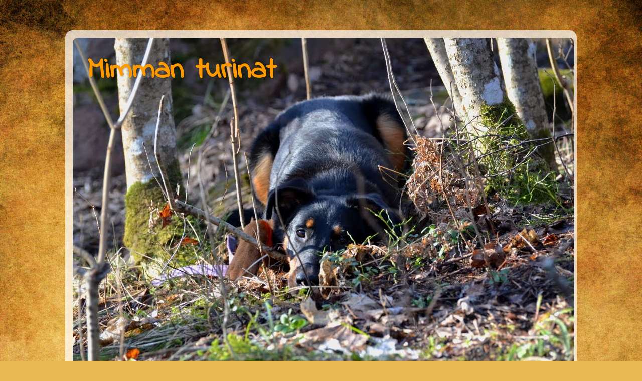

--- FILE ---
content_type: text/html; charset=UTF-8
request_url: https://mimmanturinat.blogspot.com/2014/07/
body_size: 15558
content:
<!DOCTYPE html>
<html class='v2' dir='ltr' lang='fi'>
<head>
<link href='https://www.blogger.com/static/v1/widgets/335934321-css_bundle_v2.css' rel='stylesheet' type='text/css'/>
<meta content='width=1100' name='viewport'/>
<meta content='text/html; charset=UTF-8' http-equiv='Content-Type'/>
<meta content='blogger' name='generator'/>
<link href='https://mimmanturinat.blogspot.com/favicon.ico' rel='icon' type='image/x-icon'/>
<link href='http://mimmanturinat.blogspot.com/2014/07/' rel='canonical'/>
<link rel="alternate" type="application/atom+xml" title="Mimman turinat - Atom" href="https://mimmanturinat.blogspot.com/feeds/posts/default" />
<link rel="alternate" type="application/rss+xml" title="Mimman turinat - RSS" href="https://mimmanturinat.blogspot.com/feeds/posts/default?alt=rss" />
<link rel="service.post" type="application/atom+xml" title="Mimman turinat - Atom" href="https://www.blogger.com/feeds/8331724924472481366/posts/default" />
<!--Can't find substitution for tag [blog.ieCssRetrofitLinks]-->
<meta content='http://mimmanturinat.blogspot.com/2014/07/' property='og:url'/>
<meta content='Mimman turinat' property='og:title'/>
<meta content='' property='og:description'/>
<title>Mimman turinat: heinäkuuta 2014</title>
<style type='text/css'>@font-face{font-family:'Indie Flower';font-style:normal;font-weight:400;font-display:swap;src:url(//fonts.gstatic.com/s/indieflower/v24/m8JVjfNVeKWVnh3QMuKkFcZVZ0uH99GUDs4k.woff2)format('woff2');unicode-range:U+0100-02BA,U+02BD-02C5,U+02C7-02CC,U+02CE-02D7,U+02DD-02FF,U+0304,U+0308,U+0329,U+1D00-1DBF,U+1E00-1E9F,U+1EF2-1EFF,U+2020,U+20A0-20AB,U+20AD-20C0,U+2113,U+2C60-2C7F,U+A720-A7FF;}@font-face{font-family:'Indie Flower';font-style:normal;font-weight:400;font-display:swap;src:url(//fonts.gstatic.com/s/indieflower/v24/m8JVjfNVeKWVnh3QMuKkFcZVaUuH99GUDg.woff2)format('woff2');unicode-range:U+0000-00FF,U+0131,U+0152-0153,U+02BB-02BC,U+02C6,U+02DA,U+02DC,U+0304,U+0308,U+0329,U+2000-206F,U+20AC,U+2122,U+2191,U+2193,U+2212,U+2215,U+FEFF,U+FFFD;}@font-face{font-family:'Philosopher';font-style:normal;font-weight:700;font-display:swap;src:url(//fonts.gstatic.com/s/philosopher/v21/vEFI2_5QCwIS4_Dhez5jcWjValgW8te1Xb7GlMo.woff2)format('woff2');unicode-range:U+0460-052F,U+1C80-1C8A,U+20B4,U+2DE0-2DFF,U+A640-A69F,U+FE2E-FE2F;}@font-face{font-family:'Philosopher';font-style:normal;font-weight:700;font-display:swap;src:url(//fonts.gstatic.com/s/philosopher/v21/vEFI2_5QCwIS4_Dhez5jcWjValgf8te1Xb7GlMo.woff2)format('woff2');unicode-range:U+0301,U+0400-045F,U+0490-0491,U+04B0-04B1,U+2116;}@font-face{font-family:'Philosopher';font-style:normal;font-weight:700;font-display:swap;src:url(//fonts.gstatic.com/s/philosopher/v21/vEFI2_5QCwIS4_Dhez5jcWjValgU8te1Xb7GlMo.woff2)format('woff2');unicode-range:U+0102-0103,U+0110-0111,U+0128-0129,U+0168-0169,U+01A0-01A1,U+01AF-01B0,U+0300-0301,U+0303-0304,U+0308-0309,U+0323,U+0329,U+1EA0-1EF9,U+20AB;}@font-face{font-family:'Philosopher';font-style:normal;font-weight:700;font-display:swap;src:url(//fonts.gstatic.com/s/philosopher/v21/vEFI2_5QCwIS4_Dhez5jcWjValgV8te1Xb7GlMo.woff2)format('woff2');unicode-range:U+0100-02BA,U+02BD-02C5,U+02C7-02CC,U+02CE-02D7,U+02DD-02FF,U+0304,U+0308,U+0329,U+1D00-1DBF,U+1E00-1E9F,U+1EF2-1EFF,U+2020,U+20A0-20AB,U+20AD-20C0,U+2113,U+2C60-2C7F,U+A720-A7FF;}@font-face{font-family:'Philosopher';font-style:normal;font-weight:700;font-display:swap;src:url(//fonts.gstatic.com/s/philosopher/v21/vEFI2_5QCwIS4_Dhez5jcWjValgb8te1Xb7G.woff2)format('woff2');unicode-range:U+0000-00FF,U+0131,U+0152-0153,U+02BB-02BC,U+02C6,U+02DA,U+02DC,U+0304,U+0308,U+0329,U+2000-206F,U+20AC,U+2122,U+2191,U+2193,U+2212,U+2215,U+FEFF,U+FFFD;}</style>
<style id='page-skin-1' type='text/css'><!--
/*-----------------------------------------------
Blogger Template Style
Name:     Picture Window
Designer: Blogger
URL:      www.blogger.com
----------------------------------------------- */
/* Content
----------------------------------------------- */
body {
font: normal normal 14px Verdana, Geneva, sans-serif;
color: #000000;
background: #e9ba52 url(//themes.googleusercontent.com/image?id=0BwVBOzw_-hbMN2IwNWVhMDktYzNlYy00MGY2LWI5MTYtMTQ2ZTRkMmI3YTE1) repeat fixed top center /* Credit: mammuth (http://www.istockphoto.com/file_closeup.php?id=10364914&platform=blogger) */;
}
html body .region-inner {
min-width: 0;
max-width: 100%;
width: auto;
}
.content-outer {
font-size: 90%;
}
a:link {
text-decoration:none;
color: #992211;
}
a:visited {
text-decoration:none;
color: #ba8300;
}
a:hover {
text-decoration:underline;
color: #e6c313;
}
.content-outer {
background: transparent url(https://www.blogblog.com/1kt/transparent/white80.png) repeat scroll top left;
-moz-border-radius: 15px;
-webkit-border-radius: 15px;
-goog-ms-border-radius: 15px;
border-radius: 15px;
-moz-box-shadow: 0 0 3px rgba(0, 0, 0, .15);
-webkit-box-shadow: 0 0 3px rgba(0, 0, 0, .15);
-goog-ms-box-shadow: 0 0 3px rgba(0, 0, 0, .15);
box-shadow: 0 0 3px rgba(0, 0, 0, .15);
margin: 30px auto;
}
.content-inner {
padding: 15px;
}
/* Header
----------------------------------------------- */
.header-outer {
background: #bf8a15 url(https://www.blogblog.com/1kt/transparent/header_gradient_shade.png) repeat-x scroll top left;
_background-image: none;
color: #ff9900;
-moz-border-radius: 10px;
-webkit-border-radius: 10px;
-goog-ms-border-radius: 10px;
border-radius: 10px;
}
.Header img, .Header #header-inner {
-moz-border-radius: 10px;
-webkit-border-radius: 10px;
-goog-ms-border-radius: 10px;
border-radius: 10px;
}
.header-inner .Header .titlewrapper,
.header-inner .Header .descriptionwrapper {
padding-left: 30px;
padding-right: 30px;
}
.Header h1 {
font: normal bold 60px Indie Flower;
text-shadow: 1px 1px 3px rgba(0, 0, 0, 0.3);
}
.Header h1 a {
color: #ff9900;
}
.Header .description {
font-size: 130%;
}
/* Tabs
----------------------------------------------- */
.tabs-inner {
margin: .5em 0 0;
padding: 0;
}
.tabs-inner .section {
margin: 0;
}
.tabs-inner .widget ul {
padding: 0;
background: #f8f8f8 url(https://www.blogblog.com/1kt/transparent/tabs_gradient_shade.png) repeat scroll bottom;
-moz-border-radius: 10px;
-webkit-border-radius: 10px;
-goog-ms-border-radius: 10px;
border-radius: 10px;
}
.tabs-inner .widget li {
border: none;
}
.tabs-inner .widget li a {
display: inline-block;
padding: .5em 1em;
margin-right: 0;
color: #992211;
font: normal normal 15px Arial, Tahoma, Helvetica, FreeSans, sans-serif;
-moz-border-radius: 0 0 0 0;
-webkit-border-top-left-radius: 0;
-webkit-border-top-right-radius: 0;
-goog-ms-border-radius: 0 0 0 0;
border-radius: 0 0 0 0;
background: transparent none no-repeat scroll top left;
border-right: 1px solid #d0d0d0;
}
.tabs-inner .widget li:first-child a {
padding-left: 1.25em;
-moz-border-radius-topleft: 10px;
-moz-border-radius-bottomleft: 10px;
-webkit-border-top-left-radius: 10px;
-webkit-border-bottom-left-radius: 10px;
-goog-ms-border-top-left-radius: 10px;
-goog-ms-border-bottom-left-radius: 10px;
border-top-left-radius: 10px;
border-bottom-left-radius: 10px;
}
.tabs-inner .widget li.selected a,
.tabs-inner .widget li a:hover {
position: relative;
z-index: 1;
background: #ffffff url(https://www.blogblog.com/1kt/transparent/tabs_gradient_shade.png) repeat scroll bottom;
color: #000000;
-moz-box-shadow: 0 0 0 rgba(0, 0, 0, .15);
-webkit-box-shadow: 0 0 0 rgba(0, 0, 0, .15);
-goog-ms-box-shadow: 0 0 0 rgba(0, 0, 0, .15);
box-shadow: 0 0 0 rgba(0, 0, 0, .15);
}
/* Headings
----------------------------------------------- */
h2 {
font: normal bold 100% Verdana, Geneva, sans-serif;
text-transform: uppercase;
color: #595959;
margin: .5em 0;
}
/* Main
----------------------------------------------- */
.main-outer {
background: transparent none repeat scroll top center;
-moz-border-radius: 0 0 0 0;
-webkit-border-top-left-radius: 0;
-webkit-border-top-right-radius: 0;
-webkit-border-bottom-left-radius: 0;
-webkit-border-bottom-right-radius: 0;
-goog-ms-border-radius: 0 0 0 0;
border-radius: 0 0 0 0;
-moz-box-shadow: 0 0 0 rgba(0, 0, 0, .15);
-webkit-box-shadow: 0 0 0 rgba(0, 0, 0, .15);
-goog-ms-box-shadow: 0 0 0 rgba(0, 0, 0, .15);
box-shadow: 0 0 0 rgba(0, 0, 0, .15);
}
.main-inner {
padding: 15px 5px 20px;
}
.main-inner .column-center-inner {
padding: 0 0;
}
.main-inner .column-left-inner {
padding-left: 0;
}
.main-inner .column-right-inner {
padding-right: 0;
}
/* Posts
----------------------------------------------- */
h3.post-title {
margin: 0;
font: normal bold 16px Philosopher;
}
.comments h4 {
margin: 1em 0 0;
font: normal bold 16px Philosopher;
}
.date-header span {
color: #595959;
}
.post-outer {
background-color: #ffe599;
border: solid 1px #e0e0e0;
-moz-border-radius: 10px;
-webkit-border-radius: 10px;
border-radius: 10px;
-goog-ms-border-radius: 10px;
padding: 15px 20px;
margin: 0 -20px 20px;
}
.post-body {
line-height: 1.4;
font-size: 110%;
position: relative;
}
.post-header {
margin: 0 0 1.5em;
color: #595959;
line-height: 1.6;
}
.post-footer {
margin: .5em 0 0;
color: #595959;
line-height: 1.6;
}
#blog-pager {
font-size: 140%
}
#comments .comment-author {
padding-top: 1.5em;
border-top: dashed 1px #ccc;
border-top: dashed 1px rgba(128, 128, 128, .5);
background-position: 0 1.5em;
}
#comments .comment-author:first-child {
padding-top: 0;
border-top: none;
}
.avatar-image-container {
margin: .2em 0 0;
}
/* Comments
----------------------------------------------- */
.comments .comments-content .icon.blog-author {
background-repeat: no-repeat;
background-image: url([data-uri]);
}
.comments .comments-content .loadmore a {
border-top: 1px solid #e6c313;
border-bottom: 1px solid #e6c313;
}
.comments .continue {
border-top: 2px solid #e6c313;
}
/* Widgets
----------------------------------------------- */
.widget ul, .widget #ArchiveList ul.flat {
padding: 0;
list-style: none;
}
.widget ul li, .widget #ArchiveList ul.flat li {
border-top: dashed 1px #ccc;
border-top: dashed 1px rgba(128, 128, 128, .5);
}
.widget ul li:first-child, .widget #ArchiveList ul.flat li:first-child {
border-top: none;
}
.widget .post-body ul {
list-style: disc;
}
.widget .post-body ul li {
border: none;
}
/* Footer
----------------------------------------------- */
.footer-outer {
color:#f1f1f1;
background: transparent url(https://resources.blogblog.com/blogblog/data/1kt/transparent/black50.png) repeat scroll top left;
-moz-border-radius: 10px 10px 10px 10px;
-webkit-border-top-left-radius: 10px;
-webkit-border-top-right-radius: 10px;
-webkit-border-bottom-left-radius: 10px;
-webkit-border-bottom-right-radius: 10px;
-goog-ms-border-radius: 10px 10px 10px 10px;
border-radius: 10px 10px 10px 10px;
-moz-box-shadow: 0 0 0 rgba(0, 0, 0, .15);
-webkit-box-shadow: 0 0 0 rgba(0, 0, 0, .15);
-goog-ms-box-shadow: 0 0 0 rgba(0, 0, 0, .15);
box-shadow: 0 0 0 rgba(0, 0, 0, .15);
}
.footer-inner {
padding: 10px 5px 20px;
}
.footer-outer a {
color: #efffe3;
}
.footer-outer a:visited {
color: #b5d0a1;
}
.footer-outer a:hover {
color: #ffffff;
}
.footer-outer .widget h2 {
color: #c0c0c0;
}
/* Mobile
----------------------------------------------- */
html body.mobile {
height: auto;
}
html body.mobile {
min-height: 480px;
background-size: 100% auto;
}
.mobile .body-fauxcolumn-outer {
background: transparent none repeat scroll top left;
}
html .mobile .mobile-date-outer, html .mobile .blog-pager {
border-bottom: none;
background: transparent none repeat scroll top center;
margin-bottom: 10px;
}
.mobile .date-outer {
background: transparent none repeat scroll top center;
}
.mobile .header-outer, .mobile .main-outer,
.mobile .post-outer, .mobile .footer-outer {
-moz-border-radius: 0;
-webkit-border-radius: 0;
-goog-ms-border-radius: 0;
border-radius: 0;
}
.mobile .content-outer,
.mobile .main-outer,
.mobile .post-outer {
background: inherit;
border: none;
}
.mobile .content-outer {
font-size: 100%;
}
.mobile-link-button {
background-color: #992211;
}
.mobile-link-button a:link, .mobile-link-button a:visited {
color: #ffe599;
}
.mobile-index-contents {
color: #000000;
}
.mobile .tabs-inner .PageList .widget-content {
background: #ffffff url(https://www.blogblog.com/1kt/transparent/tabs_gradient_shade.png) repeat scroll bottom;
color: #000000;
}
.mobile .tabs-inner .PageList .widget-content .pagelist-arrow {
border-left: 1px solid #d0d0d0;
}

--></style>
<style id='template-skin-1' type='text/css'><!--
body {
min-width: 1020px;
}
.content-outer, .content-fauxcolumn-outer, .region-inner {
min-width: 1020px;
max-width: 1020px;
_width: 1020px;
}
.main-inner .columns {
padding-left: 0;
padding-right: 270px;
}
.main-inner .fauxcolumn-center-outer {
left: 0;
right: 270px;
/* IE6 does not respect left and right together */
_width: expression(this.parentNode.offsetWidth -
parseInt("0") -
parseInt("270px") + 'px');
}
.main-inner .fauxcolumn-left-outer {
width: 0;
}
.main-inner .fauxcolumn-right-outer {
width: 270px;
}
.main-inner .column-left-outer {
width: 0;
right: 100%;
margin-left: -0;
}
.main-inner .column-right-outer {
width: 270px;
margin-right: -270px;
}
#layout {
min-width: 0;
}
#layout .content-outer {
min-width: 0;
width: 800px;
}
#layout .region-inner {
min-width: 0;
width: auto;
}
body#layout div.add_widget {
padding: 8px;
}
body#layout div.add_widget a {
margin-left: 32px;
}
--></style>
<style>
    body {background-image:url(\/\/themes.googleusercontent.com\/image?id=0BwVBOzw_-hbMN2IwNWVhMDktYzNlYy00MGY2LWI5MTYtMTQ2ZTRkMmI3YTE1);}
    
@media (max-width: 200px) { body {background-image:url(\/\/themes.googleusercontent.com\/image?id=0BwVBOzw_-hbMN2IwNWVhMDktYzNlYy00MGY2LWI5MTYtMTQ2ZTRkMmI3YTE1&options=w200);}}
@media (max-width: 400px) and (min-width: 201px) { body {background-image:url(\/\/themes.googleusercontent.com\/image?id=0BwVBOzw_-hbMN2IwNWVhMDktYzNlYy00MGY2LWI5MTYtMTQ2ZTRkMmI3YTE1&options=w400);}}
@media (max-width: 800px) and (min-width: 401px) { body {background-image:url(\/\/themes.googleusercontent.com\/image?id=0BwVBOzw_-hbMN2IwNWVhMDktYzNlYy00MGY2LWI5MTYtMTQ2ZTRkMmI3YTE1&options=w800);}}
@media (max-width: 1200px) and (min-width: 801px) { body {background-image:url(\/\/themes.googleusercontent.com\/image?id=0BwVBOzw_-hbMN2IwNWVhMDktYzNlYy00MGY2LWI5MTYtMTQ2ZTRkMmI3YTE1&options=w1200);}}
/* Last tag covers anything over one higher than the previous max-size cap. */
@media (min-width: 1201px) { body {background-image:url(\/\/themes.googleusercontent.com\/image?id=0BwVBOzw_-hbMN2IwNWVhMDktYzNlYy00MGY2LWI5MTYtMTQ2ZTRkMmI3YTE1&options=w1600);}}
  </style>
<link href='https://www.blogger.com/dyn-css/authorization.css?targetBlogID=8331724924472481366&amp;zx=bf00de4b-a227-4ad9-9c42-cb955661f46a' media='none' onload='if(media!=&#39;all&#39;)media=&#39;all&#39;' rel='stylesheet'/><noscript><link href='https://www.blogger.com/dyn-css/authorization.css?targetBlogID=8331724924472481366&amp;zx=bf00de4b-a227-4ad9-9c42-cb955661f46a' rel='stylesheet'/></noscript>
<meta name='google-adsense-platform-account' content='ca-host-pub-1556223355139109'/>
<meta name='google-adsense-platform-domain' content='blogspot.com'/>

</head>
<body class='loading variant-shade'>
<div class='navbar no-items section' id='navbar' name='Navigointipalkki'>
</div>
<div class='body-fauxcolumns'>
<div class='fauxcolumn-outer body-fauxcolumn-outer'>
<div class='cap-top'>
<div class='cap-left'></div>
<div class='cap-right'></div>
</div>
<div class='fauxborder-left'>
<div class='fauxborder-right'></div>
<div class='fauxcolumn-inner'>
</div>
</div>
<div class='cap-bottom'>
<div class='cap-left'></div>
<div class='cap-right'></div>
</div>
</div>
</div>
<div class='content'>
<div class='content-fauxcolumns'>
<div class='fauxcolumn-outer content-fauxcolumn-outer'>
<div class='cap-top'>
<div class='cap-left'></div>
<div class='cap-right'></div>
</div>
<div class='fauxborder-left'>
<div class='fauxborder-right'></div>
<div class='fauxcolumn-inner'>
</div>
</div>
<div class='cap-bottom'>
<div class='cap-left'></div>
<div class='cap-right'></div>
</div>
</div>
</div>
<div class='content-outer'>
<div class='content-cap-top cap-top'>
<div class='cap-left'></div>
<div class='cap-right'></div>
</div>
<div class='fauxborder-left content-fauxborder-left'>
<div class='fauxborder-right content-fauxborder-right'></div>
<div class='content-inner'>
<header>
<div class='header-outer'>
<div class='header-cap-top cap-top'>
<div class='cap-left'></div>
<div class='cap-right'></div>
</div>
<div class='fauxborder-left header-fauxborder-left'>
<div class='fauxborder-right header-fauxborder-right'></div>
<div class='region-inner header-inner'>
<div class='header section' id='header' name='Otsikko'><div class='widget Header' data-version='1' id='Header1'>
<div id='header-inner' style='background-image: url("https://blogger.googleusercontent.com/img/b/R29vZ2xl/AVvXsEg9yQBUDqh5uF-1Dbi0m-4dvaFxJSY3kPLD4P2gBGZqVBOQk6Z0t3kNerCGtpEqtbvf9yB3bNgxp142A1wonQlKz-yL2Qv4D9WyLAjuIm64pfzIxRivB7XjjXvBmPV-Mae9PuDUtzlR_VZb/s1600/blogi_kansi.JPG"); background-position: left; width: 1000px; min-height: 667px; _height: 667px; background-repeat: no-repeat; '>
<div class='titlewrapper' style='background: transparent'>
<h1 class='title' style='background: transparent; border-width: 0px'>
<a href='https://mimmanturinat.blogspot.com/'>
Mimman turinat
</a>
</h1>
</div>
<div class='descriptionwrapper'>
<p class='description'><span>
</span></p>
</div>
</div>
</div></div>
</div>
</div>
<div class='header-cap-bottom cap-bottom'>
<div class='cap-left'></div>
<div class='cap-right'></div>
</div>
</div>
</header>
<div class='tabs-outer'>
<div class='tabs-cap-top cap-top'>
<div class='cap-left'></div>
<div class='cap-right'></div>
</div>
<div class='fauxborder-left tabs-fauxborder-left'>
<div class='fauxborder-right tabs-fauxborder-right'></div>
<div class='region-inner tabs-inner'>
<div class='tabs no-items section' id='crosscol' name='Kaikki sarakkeet'></div>
<div class='tabs no-items section' id='crosscol-overflow' name='Cross-Column 2'></div>
</div>
</div>
<div class='tabs-cap-bottom cap-bottom'>
<div class='cap-left'></div>
<div class='cap-right'></div>
</div>
</div>
<div class='main-outer'>
<div class='main-cap-top cap-top'>
<div class='cap-left'></div>
<div class='cap-right'></div>
</div>
<div class='fauxborder-left main-fauxborder-left'>
<div class='fauxborder-right main-fauxborder-right'></div>
<div class='region-inner main-inner'>
<div class='columns fauxcolumns'>
<div class='fauxcolumn-outer fauxcolumn-center-outer'>
<div class='cap-top'>
<div class='cap-left'></div>
<div class='cap-right'></div>
</div>
<div class='fauxborder-left'>
<div class='fauxborder-right'></div>
<div class='fauxcolumn-inner'>
</div>
</div>
<div class='cap-bottom'>
<div class='cap-left'></div>
<div class='cap-right'></div>
</div>
</div>
<div class='fauxcolumn-outer fauxcolumn-left-outer'>
<div class='cap-top'>
<div class='cap-left'></div>
<div class='cap-right'></div>
</div>
<div class='fauxborder-left'>
<div class='fauxborder-right'></div>
<div class='fauxcolumn-inner'>
</div>
</div>
<div class='cap-bottom'>
<div class='cap-left'></div>
<div class='cap-right'></div>
</div>
</div>
<div class='fauxcolumn-outer fauxcolumn-right-outer'>
<div class='cap-top'>
<div class='cap-left'></div>
<div class='cap-right'></div>
</div>
<div class='fauxborder-left'>
<div class='fauxborder-right'></div>
<div class='fauxcolumn-inner'>
</div>
</div>
<div class='cap-bottom'>
<div class='cap-left'></div>
<div class='cap-right'></div>
</div>
</div>
<!-- corrects IE6 width calculation -->
<div class='columns-inner'>
<div class='column-center-outer'>
<div class='column-center-inner'>
<div class='main section' id='main' name='Ensisijainen'><div class='widget Blog' data-version='1' id='Blog1'>
<div class='blog-posts hfeed'>

          <div class="date-outer">
        

          <div class="date-posts">
        
<div class='post-outer'>
<div class='post hentry uncustomized-post-template' itemprop='blogPost' itemscope='itemscope' itemtype='http://schema.org/BlogPosting'>
<meta content='https://blogger.googleusercontent.com/img/b/R29vZ2xl/AVvXsEiTFfgA2UaZuoMyVSDzZqtlNU65eiN64X2b0qyB_JUZHcKXxl-d184ufGpKHbuEiGWlWmKS3zqMR3sk6HBVIRVBYBuaUWOcB36tUsN8LmGlcfjchjKugZ_XPHtbFjs8c86vRWf4orRNmLwf/s1600/leiri_051.jpg' itemprop='image_url'/>
<meta content='8331724924472481366' itemprop='blogId'/>
<meta content='1109622692725872873' itemprop='postId'/>
<a name='1109622692725872873'></a>
<h3 class='post-title entry-title' itemprop='name'>
<a href='https://mimmanturinat.blogspot.com/2014/07/12-1372014-suomen-beauceron-ryn-leriri.html'>12.-13.7.2014 Suomen Beauceron Ry:n leiri Västankvarn Inkoo</a>
</h3>
<div class='post-header'>
<div class='post-header-line-1'></div>
</div>
<div class='post-body entry-content' id='post-body-1109622692725872873' itemprop='description articleBody'>
<div class="separator" style="clear: both; text-align: center;">
</div>
Kesäloma alkoi sopivasti Suomen Beauceron Ry:n järjestämällä leirillä. Näin pääsin hyvin irti työelämän pyörteistä. Leiri oli lauantaista sunnuntaihin, mutta ajoin Petille jo perjantaina, koska sieltä oli lyhyempi matka Inkooseen kuin kotoa. Olin ilmottautunut Jopon kanssa peltojälkeen, jossa kouluttajana toimi Titta Järvenpää.<br />
<br />
Koulutuksien oli määrä alkaa kymmeneltä lauantaina. Aamupalaa oli tarjolla kahdeksasta eteenpäin. Lähdimme Petiltä hyvissä ajoin ollaksemme ajoissa paikalla. Saavuimme perille hyvään aikaan; ehdimme ottamaan aamukahvit ennen kuin aloitimme koulutukset. Meitä oli jälkiryhmässä viisi, tosin yksi osallistujista tuli vasta iltapäivällä. Pidimme aluksi pienen palaverin, jossa jokainen esitteli itsensä ja kertoi koirastaan. Lisäksi Titta kertoi meille peltojäljen kouluttamisesta sekä omasta historiastaan. Ryhmässämme oli neljä beussia ja yksi saksanpaimenkoira. Lisäksi kouluttajalla oli mukanaan omat koirat: hoffi ja mali.<br />
<br />
<table align="center" cellpadding="0" cellspacing="0" class="tr-caption-container" style="margin-left: auto; margin-right: auto; text-align: center;"><tbody>
<tr><td style="text-align: center;"><a href="https://blogger.googleusercontent.com/img/b/R29vZ2xl/AVvXsEiTFfgA2UaZuoMyVSDzZqtlNU65eiN64X2b0qyB_JUZHcKXxl-d184ufGpKHbuEiGWlWmKS3zqMR3sk6HBVIRVBYBuaUWOcB36tUsN8LmGlcfjchjKugZ_XPHtbFjs8c86vRWf4orRNmLwf/s1600/leiri_051.jpg" imageanchor="1" style="margin-left: auto; margin-right: auto;"><img border="0" height="426" src="https://blogger.googleusercontent.com/img/b/R29vZ2xl/AVvXsEiTFfgA2UaZuoMyVSDzZqtlNU65eiN64X2b0qyB_JUZHcKXxl-d184ufGpKHbuEiGWlWmKS3zqMR3sk6HBVIRVBYBuaUWOcB36tUsN8LmGlcfjchjKugZ_XPHtbFjs8c86vRWf4orRNmLwf/s1600/leiri_051.jpg" width="640" /></a></td></tr>
<tr><td class="tr-caption" style="text-align: center;">Sonorian Hermann</td></tr>
</tbody></table>
Ennen jälkien tallausta otimme koirille ilmoittautumiset "siruntarkistuksineen". Tallasin Jopolle normaalin treenijäljen, jossa oli viisi kulmaa, kaksi esinettä sekä pituutta noin 400 askelta. Kulmat ovat olleet ne meidän murheenkryyni. Näihin toivoin saavani vinkkiä tällä leirillä. Ajoimme ennen Jopon jälkea kahden muun koiran jäljet. Jopo ajoi nomisti ja kulmissa teki sen, mitä treeneissäkin eli hutiloi ne. Huomatin sille niistä hieman liian painokkaasti, koska yhdellä kulmalla se meni maahan. Minua myös jännitti ensimmäinen jälki, huomasin sen jälkikäteen jäljen ajon jälkeen. Olihan siellä vieraat ihmiset katsomassa meidän jälkeä, joita piti jännittää :) Hyvä, että virheet tuli esille, jotta niihin voidaan paneuta leirillä :) Ennen ruokailua ajettiin vielä kaksi jälkeä. Toinen niistä oli saksanpaimenkoira ja toinen kouluttajan mali.&nbsp; <br />
<br />
<div class="separator" style="clear: both; text-align: center;">
</div>
<div class="separator" style="clear: both; text-align: center;">
</div>
<table align="center" cellpadding="0" cellspacing="0" class="tr-caption-container" style="margin-left: auto; margin-right: auto; text-align: center;"><tbody>
<tr><td style="text-align: center;"><a href="https://blogger.googleusercontent.com/img/b/R29vZ2xl/AVvXsEiSrT9ahmw4rN5rAH65x9eAVLU_5FYrNGQgzoj4-gPnBfl_Vv1OmesZgRc9A0_oOcshsdDxRIjKshvAC2vx2-EsCb2BFxZm6RgYKEKlRHn52aUK2lP9brHTrg07AgzQwFlwCDv47RytDLVY/s1600/leiri_031.jpg" imageanchor="1" style="margin-left: auto; margin-right: auto;"><img border="0" height="426" src="https://blogger.googleusercontent.com/img/b/R29vZ2xl/AVvXsEiSrT9ahmw4rN5rAH65x9eAVLU_5FYrNGQgzoj4-gPnBfl_Vv1OmesZgRc9A0_oOcshsdDxRIjKshvAC2vx2-EsCb2BFxZm6RgYKEKlRHn52aUK2lP9brHTrg07AgzQwFlwCDv47RytDLVY/s1600/leiri_031.jpg" width="640" /></a></td></tr>
<tr><td class="tr-caption" style="text-align: center;">Pysäkin Fanni</td></tr>
</tbody></table>
Ruokailun jälkeen teimme kaikille koirakoille toiset jäljet. Elisa tuli myös iltapäivällä ja hänen koiralleen tehtiin jälki myös. Jopolle tein jäljen, jossa oli viisi kulmaa, kolme esinettä sekä kuusisataa askelta pitkä. Tällä kertaa namitin ensimmäisen kulman, kolmessa seuraavassa oli kulman jälkeen pari makupalaa ja viimeinen kulma oli tyjä makupaloista. Tuuli oli ihan reilun puoleinen. Ennen Jopon jälkeä ajettiin parin muun koiran jälki. Nyt minun piti keskittyä siihen, että olen itse rauhallinen enkä sählää. Lisäksi tarkoituksena oli tehdä esineistä lepo/rauhoittumishetkiä koiralle.<br />
<br />
Jopo jäljesti hyvin sekä kulmatkin meni nyt paremmin, kun ohjaaja oli rauhallisempi eikä hermostunut :) Ensimmäisen kulman Jopo meni loistavasti toki se oli makupalatettu koko kulma. Muutkin kulmat olivat huomattavasti paremmat kuin ensimmäisellä jäljellä. Harmittavasti yhtä esinettä Jopo ei ilmaissut. Tajusin sen vasta jäljen lopussa. Se ei merkannut sitä mitenkään, joten en voinut vaatiakaan sitä ilmaisemaan sitä. Siitä huolimatta olin todella tyytyväinen jälkeen. Tuulikin oli ihan kohtuullinen eikä se vaikuttanut suuremmin Jopon työksentelyyn. Löysimme harmonian tällä jäljellä :) Jäljellä kolme tärkeää tekijää ovat vietti, tekniikka ja harmonia. Tekniikka ja vietti olivat myös hyvällä tasolla, joten tästä on hyvä jatkaa. Täytyy vain todeta, että omalla ohjaamisella on yllättävän suuri merkitys jäljen onnistumiseen. Tämän taisi huomata joku muukin kuin minä tällä leirillä ;)<br />
<br />
<table align="center" cellpadding="0" cellspacing="0" class="tr-caption-container" style="margin-left: auto; margin-right: auto; text-align: center;"><tbody>
<tr><td style="text-align: center;"><a href="https://blogger.googleusercontent.com/img/b/R29vZ2xl/AVvXsEiXDaCgfC3RyuRAumtZMG3BiM_5SU1VV1m6oDIerwhfX0O4vNCT1vgpZnwJGYinLfbadocTZuHw8XTRDTPHJpHQKjFtmRwApxo3heXFuDs7Y6j7DJSzCYLryZCeBGgv0SfezDiIR6P3mOjY/s1600/leiri_018.jpg" imageanchor="1" style="margin-left: auto; margin-right: auto;"><img border="0" height="426" src="https://blogger.googleusercontent.com/img/b/R29vZ2xl/AVvXsEiXDaCgfC3RyuRAumtZMG3BiM_5SU1VV1m6oDIerwhfX0O4vNCT1vgpZnwJGYinLfbadocTZuHw8XTRDTPHJpHQKjFtmRwApxo3heXFuDs7Y6j7DJSzCYLryZCeBGgv0SfezDiIR6P3mOjY/s1600/leiri_018.jpg" width="640" /></a></td></tr>
<tr><td class="tr-caption" style="text-align: center;">Grand Lutin Yapp</td></tr>
</tbody></table>
Jopon jäljen jälkeen ajoimme vielä parin koiran jäljet sekä kouluttajan hoffin jäljen. Elisalla oli kyllä päivän paras palkka Hertalle jäljellä. Hertta sai jäljen lopuksi kaksi broilerin koipi-reisipalaa syötäväksi. Harmi, että kamera ei ollut mukana silloin. Titta ja Kaapo ovat osallistumassa tänä vuonna hoffien FH:n MM:iin. Hyvältä se Kaapon meno näytti. Tsemppiä tulevaan koitokseen Titta ja Kaapo!<br />
<br />
Iltapäivä ja ilta jatkui vapaalla seurustelulla, saunomisella sekä perinteisesti grillauksella. Hakuryhmä teki vielä ilmaisutreenit illan päätteeksi. Ensimmäisen päivän jälkeen tunnelma oli hyvä ja ilmeisesti kaikki osallistujat olivat tyytyväisiä leirin antiin. Ainakin sellaisen käsityksen sain saunapuheista. Ehdimme vielä hetken näkemään Hollanin ja Brasilain välisestä pronssiottelusta jalkapallon MM-kisoista ennen kuin nukkumatti tuli kolkuttelemaan.<br />
<br />
Sunnuntaina nousin siinä kasin aikaan. Olimme sopineet jälkikoulutuksen alkavaksi yhdeksältä. Minulla oli näin ollen reilusti aikaa käyttää koira ulkona sekä tehdä aamutoimet. Margit oli loihtinut meille aamupalan puuroineen ja kaikkineen. Sillä jaksaa koko päivän taasen tallustella pitkin peltoja.<br />
<br />
Tänään teimme Titan kanssa ristiin jäljet. Hän teki Jopolle ja minä hänen malille Fannille. En saanut tietää etukäteen minkälaisen jäljen Titta tekee Jopolle. Sen tiesin, että siellä on kolme esinettä, siinäpä sitten kaikki, mitä sain tietää. Ennen Jopon ja Fannin jälkeä ajoimme neljän muun koiran jäljet. Kaikilla meni oikein hyvin ja mielestäni jokainen koirakko oli edistynyt leirin aikana.<br />
<br />
<table align="center" cellpadding="0" cellspacing="0" class="tr-caption-container" style="margin-left: auto; margin-right: auto; text-align: center;"><tbody>
<tr><td style="text-align: center;"><a href="https://blogger.googleusercontent.com/img/b/R29vZ2xl/AVvXsEi-TLfkxoVCJnpqy9F9Prm0XN3_rjyLMUyNhxBLLchyphenhyphenkcAr8fbu81PeRB_k6lVUWxzddTqShq3OTKQpVSzptY6391Jw4c0xpnyuA3Z3INwl5-HziUYIWHRdgDwkJt-Dq-1lq9pXjioeAR4S/s1600/leiri_065.jpg" imageanchor="1" style="margin-left: auto; margin-right: auto;"><img border="0" height="426" src="https://blogger.googleusercontent.com/img/b/R29vZ2xl/AVvXsEi-TLfkxoVCJnpqy9F9Prm0XN3_rjyLMUyNhxBLLchyphenhyphenkcAr8fbu81PeRB_k6lVUWxzddTqShq3OTKQpVSzptY6391Jw4c0xpnyuA3Z3INwl5-HziUYIWHRdgDwkJt-Dq-1lq9pXjioeAR4S/s1600/leiri_065.jpg" width="640" /></a></td></tr>
<tr><td class="tr-caption" style="text-align: center;">Moisionmäen Iwalktheline</td></tr>
</tbody></table>
Ajoimme Jopon jäljen ennen Fannin jälkeä. Hieman jännitti, kun en tiennyt yhtään, minkälainen jälki on. Jopo lähti ajamaa hyvin ja ilmaisi esineen ensimmäisellä suoralla. Ensimmäisen kulman lähti väärään suuntaan, mutta reagoi kuulemma itse siihen, että oli menossa väärään suuntaan sekä ei lähtenyt hölkkäämään, kun meni yli. Toisella esineellä jouduin vaatimaan maahanmenon, kun ei meinannut ilmaista esinettä. Menin laskuista sekaisin enkä muista monta kulmaa jäljellä oli, mutta muutama kulma meni tosi hyvin ja parissa tuli pientä hapuilua, mutta meni paremmin kuin lauantain ensimmäisellä jäljellä. Ilmeisesti muistin taas olla rauhallinen ja säheltämättä. Kyllähän minä tiedän sen, että jos minä sählään niin sitten sählää myös Jopo :) Olen huomannut sen myös muissa osa-alueissa. <br />
<br />
Ajoimme vielä Fannin jäljen, joka meni hyvin. Tämän jälkeen menimme syömään. Toko/tottisryhmä oli myös jo syömässä, mutta tavan mukaan hakuporukkaa ei vielän näkynyt :) Syötyämme jatkoimme vielä esineilmasuiden parissa. Titta kertoi meille vielä koe/kisavalmisteluista sekä esineilmaisuista. Hän näytti myös Kaapon kanssa, miten hän on aloittanut esineilmaisujen harjottelun. Tämän jälkeen nuoret koirat harjoittelivat Titan ohjeistuksella esineilmaisua. Sen lisäksi yhdelle koiralle tehtiin vielä motivointijälki esineilmaisujen jälkeen.<br />
<br />
<table align="center" cellpadding="0" cellspacing="0" class="tr-caption-container" style="margin-left: auto; margin-right: auto; text-align: center;"><tbody>
<tr><td style="text-align: center;"><a href="https://blogger.googleusercontent.com/img/b/R29vZ2xl/AVvXsEjYPMVLzvnGMOEoK57x194mWQ2atMWUnvDffYB1miFg5bj_YAYUTgXn9jQTnvHAjyQpusXJh7iWNxHBWf5XnCUunpdBAxTSWSWRLdc2WRUecVU4FogSWQT7W91arSXIn0cv1aqzHj9Mnbnh/s1600/leiri_080.jpg" imageanchor="1" style="margin-left: auto; margin-right: auto;"><img border="0" height="426" src="https://blogger.googleusercontent.com/img/b/R29vZ2xl/AVvXsEjYPMVLzvnGMOEoK57x194mWQ2atMWUnvDffYB1miFg5bj_YAYUTgXn9jQTnvHAjyQpusXJh7iWNxHBWf5XnCUunpdBAxTSWSWRLdc2WRUecVU4FogSWQT7W91arSXIn0cv1aqzHj9Mnbnh/s1600/leiri_080.jpg" width="640" /></a></td></tr>
<tr><td class="tr-caption" style="text-align: center;">Repoketun Liekki</td></tr>
</tbody></table>
Oli aika juoda vielä leirin päätöskahvit. Täytyy sanoa, että olin oikein tyytyväinen lerin antiin ja kiitos Titalle jälkikoulutuksesta! Kiitos Margitille, joka oli puuhanaisena tälle leirille. Toivottavasti näitä tulee vielä lisää! Sen verran mukava ja antoisa leiri oli! Leirikuvia löytyy: <a href="http://mimma.kuvat.fi/kuvat/Suomen+Beauceron+Ryn+leiri+12.-13.7.2014/" target="_blank">Suomen Beuauceron Ry:n leiri 12.-13.7.2014</a><br />
<br />
<table align="center" cellpadding="0" cellspacing="0" class="tr-caption-container" style="margin-left: auto; margin-right: auto; text-align: center;"><tbody>
<tr><td style="text-align: center;"><a href="https://blogger.googleusercontent.com/img/b/R29vZ2xl/AVvXsEgis5RPFrX1LI50l5vheS8Hg4h6aBjZUJl0nwp5RF1XZqeH3MeYxoxE4HpJcsAEFD_-ytF2VyLdQwDvnlugiRHjNZOwdEYz0ypFj0dumbfqDIeX0khYkoJTiAXzaAOzs-4EZldlrM8GPLcb/s1600/leiri_064.jpg" imageanchor="1" style="margin-left: auto; margin-right: auto;"><img border="0" height="426" src="https://blogger.googleusercontent.com/img/b/R29vZ2xl/AVvXsEgis5RPFrX1LI50l5vheS8Hg4h6aBjZUJl0nwp5RF1XZqeH3MeYxoxE4HpJcsAEFD_-ytF2VyLdQwDvnlugiRHjNZOwdEYz0ypFj0dumbfqDIeX0khYkoJTiAXzaAOzs-4EZldlrM8GPLcb/s1600/leiri_064.jpg" width="640" /></a></td></tr>
<tr><td class="tr-caption" style="text-align: center;">Carnimiries Heartbreaker</td></tr>
</tbody></table>
<div style='clear: both;'></div>
</div>
<div class='post-footer'>
<div class='post-footer-line post-footer-line-1'>
<span class='post-author vcard'>
Lähettänyt
<span class='fn' itemprop='author' itemscope='itemscope' itemtype='http://schema.org/Person'>
<span itemprop='name'>Minna Virtanen</span>
</span>
</span>
<span class='post-timestamp'>
pvm
<meta content='http://mimmanturinat.blogspot.com/2014/07/12-1372014-suomen-beauceron-ryn-leriri.html' itemprop='url'/>
<a class='timestamp-link' href='https://mimmanturinat.blogspot.com/2014/07/12-1372014-suomen-beauceron-ryn-leriri.html' rel='bookmark' title='permanent link'><abbr class='published' itemprop='datePublished' title='2014-07-14T23:33:00+03:00'>14.7.14</abbr></a>
</span>
<span class='post-comment-link'>
<a class='comment-link' href='https://mimmanturinat.blogspot.com/2014/07/12-1372014-suomen-beauceron-ryn-leriri.html#comment-form' onclick=''>
Ei kommentteja:
  </a>
</span>
<span class='post-icons'>
<span class='item-control blog-admin pid-967694856'>
<a href='https://www.blogger.com/post-edit.g?blogID=8331724924472481366&postID=1109622692725872873&from=pencil' title='Muokkaa tekstiä'>
<img alt='' class='icon-action' height='18' src='https://resources.blogblog.com/img/icon18_edit_allbkg.gif' width='18'/>
</a>
</span>
</span>
<div class='post-share-buttons goog-inline-block'>
<a class='goog-inline-block share-button sb-email' href='https://www.blogger.com/share-post.g?blogID=8331724924472481366&postID=1109622692725872873&target=email' target='_blank' title='Kohteen lähettäminen sähköpostitse'><span class='share-button-link-text'>Kohteen lähettäminen sähköpostitse</span></a><a class='goog-inline-block share-button sb-blog' href='https://www.blogger.com/share-post.g?blogID=8331724924472481366&postID=1109622692725872873&target=blog' onclick='window.open(this.href, "_blank", "height=270,width=475"); return false;' target='_blank' title='Bloggaa tästä!'><span class='share-button-link-text'>Bloggaa tästä!</span></a><a class='goog-inline-block share-button sb-twitter' href='https://www.blogger.com/share-post.g?blogID=8331724924472481366&postID=1109622692725872873&target=twitter' target='_blank' title='Jaa X:ssä'><span class='share-button-link-text'>Jaa X:ssä</span></a><a class='goog-inline-block share-button sb-facebook' href='https://www.blogger.com/share-post.g?blogID=8331724924472481366&postID=1109622692725872873&target=facebook' onclick='window.open(this.href, "_blank", "height=430,width=640"); return false;' target='_blank' title='Jaa Facebookiin'><span class='share-button-link-text'>Jaa Facebookiin</span></a><a class='goog-inline-block share-button sb-pinterest' href='https://www.blogger.com/share-post.g?blogID=8331724924472481366&postID=1109622692725872873&target=pinterest' target='_blank' title='Jaa Pinterestiin'><span class='share-button-link-text'>Jaa Pinterestiin</span></a>
</div>
</div>
<div class='post-footer-line post-footer-line-2'>
<span class='post-labels'>
Tunnisteet:
<a href='https://mimmanturinat.blogspot.com/search/label/Jopo' rel='tag'>Jopo</a>,
<a href='https://mimmanturinat.blogspot.com/search/label/J%C3%A4lki' rel='tag'>Jälki</a>
</span>
</div>
<div class='post-footer-line post-footer-line-3'>
<span class='post-location'>
</span>
</div>
</div>
</div>
</div>

        </div></div>
      
</div>
<div class='blog-pager' id='blog-pager'>
<span id='blog-pager-newer-link'>
<a class='blog-pager-newer-link' href='https://mimmanturinat.blogspot.com/search?updated-max=2015-02-19T20:11:00%2B02:00&amp;max-results=10&amp;reverse-paginate=true' id='Blog1_blog-pager-newer-link' title='Uudemmat tekstit'>Uudemmat tekstit</a>
</span>
<span id='blog-pager-older-link'>
<a class='blog-pager-older-link' href='https://mimmanturinat.blogspot.com/search?updated-max=2014-07-14T23:33:00%2B03:00&amp;max-results=10' id='Blog1_blog-pager-older-link' title='Vanhemmat tekstit'>Vanhemmat tekstit</a>
</span>
<a class='home-link' href='https://mimmanturinat.blogspot.com/'>Etusivu</a>
</div>
<div class='clear'></div>
<div class='blog-feeds'>
<div class='feed-links'>
Tilaa:
<a class='feed-link' href='https://mimmanturinat.blogspot.com/feeds/posts/default' target='_blank' type='application/atom+xml'>Kommentit (Atom)</a>
</div>
</div>
</div></div>
</div>
</div>
<div class='column-left-outer'>
<div class='column-left-inner'>
<aside>
</aside>
</div>
</div>
<div class='column-right-outer'>
<div class='column-right-inner'>
<aside>
<div class='sidebar section' id='sidebar-right-1'><div class='widget LinkList' data-version='1' id='LinkList1'>
<h2>Mimman linkkejä</h2>
<div class='widget-content'>
<ul>
<li><a href='http://mimma.kuvat.fi'>Mimma kuvat</a></li>
<li><a href='https://www.youtube.com/channel/UC0mplRnlcZyVFqpXamYTLvA'>Mimma Youtube kanava</a></li>
<li><a href='http://fi.working-dog.eu/dogs-details/118812/Grand-Lutin-Yapp'>Jopo Working Dogissa</a></li>
<li><a href='http://fi.working-dog.eu/dogs-details/2930758/Tomeran-Lilja-Lumikki-Lapis'>Pösö Working Dogissa</a></li>
<li><a href='http://mimma.vuodatus.net'>Vanha blogi</a></li>
<li><a href='http://http://www.aboutbeaucerons.com/index.php'>Beauceron database</a></li>
</ul>
<div class='clear'></div>
</div>
</div><div class='widget Text' data-version='1' id='Text4'>
<div class='widget-content'>
<b>Seikkailuissa mukana:</b><br />
</div>
<div class='clear'></div>
</div><div class='widget Image' data-version='1' id='Image5'>
<h2>C.I.B. FI &amp; EE MVA KORAD Grand Lutin Yapp TK1 RTK1 BH IP3 Cot 3</h2>
<div class='widget-content'>
<img alt='C.I.B. FI &amp; EE MVA KORAD Grand Lutin Yapp TK1 RTK1 BH IP3 Cot 3' height='327' id='Image5_img' src='https://blogger.googleusercontent.com/img/b/R29vZ2xl/AVvXsEiF5k6wDDvEIHMPz0NSNNLRV8hSFVuoe1qIQ8SEHUrLvFy7P1cFIBfMg1GoqPcOt3Qc7DCfvQe-gKFaQkeOUBNGEx9bujb3PiBASlsoIPp1CKySp7AhsTeWccjZLIqy2KYz0LAoSsZFND4w/s1600/jopo_blogi.jpg' width='225'/>
<br/>
</div>
<div class='clear'></div>
</div><div class='widget Text' data-version='1' id='Text1'>
<div class='widget-content'>
<span =""  style="color:#00cccc;"><a href="http://jalostus.kennelliitto.fi/frmKoira.aspx?RekNo=FIN32654/08&amp;R=44">Jopo</a><br /><span =""  style="color:black;">Syntynyt: 27.1.2008<br />Beauceron narttu<br />Harrastukset: eläkeläinen ja sohvakoira</span></span><br />
</div>
<div class='clear'></div>
</div><div class='widget Image' data-version='1' id='Image3'>
<h2>Nallikallion Laukanlahja</h2>
<div class='widget-content'>
<img alt='Nallikallion Laukanlahja' height='225' id='Image3_img' src='https://blogger.googleusercontent.com/img/b/R29vZ2xl/AVvXsEg2wKJOJ15o0PuSHpZur7BW8SBsIo0q4lqi_JGuOe7DuOEmcPUcmpEnazq0LEPhVOX5oh9JJgdxSD7DQZA_kt7jmmkl4opPHyYUX_jN9lXofEiECtZ9DO12hzswSnUeZsEaIOfqgp_hUXHx/s225/reiska_blogi.jpg' width='183'/>
<br/>
</div>
<div class='clear'></div>
</div><div class='widget Text' data-version='1' id='Text3'>
<div class='widget-content'>
<span =""  style="color:#00cccc;"><a href="http://jalostus.kennelliitto.fi/frmKoira.aspx?RekNo=FI43088/10&amp;R=293" target="_blank">Reiska</a><br /><span =""  style="color:black;">Syntynyt: 21.6.2010<br />Australiankelpie uros<br />Harrastukset: agility, rallytoko ja paimentaminen</span></span><br />
</div>
<div class='clear'></div>
</div><div class='widget Image' data-version='1' id='Image1'>
<h2>Tomeran Lilja Lumikki Lapis</h2>
<div class='widget-content'>
<img alt='Tomeran Lilja Lumikki Lapis' height='225' id='Image1_img' src='https://blogger.googleusercontent.com/img/b/R29vZ2xl/AVvXsEj80ujQG50dQINLtT6GOuXvKhK4IXbhUNK698kdVhYc6oMsFuTsbXcWmnsXzZhrPdRRLYlVhordIHLNGOJlvqzbLcMilS-7ZvUpL9l-zDLA_vNZ8-NiKHdqND0bYJmcKDtMAzaHXyT6Yt8L/s225/p%25C3%25B6s%25C3%25B6_blogi.JPG' width='183'/>
<br/>
</div>
<div class='clear'></div>
</div><div class='widget Text' data-version='1' id='Text7'>
<div class='widget-content'>
<a href="http://jalostus.kennelliitto.fi/frmKoira.aspx?RekNo=FI35288%2F15&amp;R=44">Pösö</a><br /><span =""  style="color:#00cccc;"><span =""  style="color:black;">Syntynyt: 21.3.2015<br />Beauceron narttu<br />Harrastukset: tottis, jälki ja purut</span></span><br />
</div>
<div class='clear'></div>
</div><div class='widget Image' data-version='1' id='Image6'>
<h2>Tomeran Ohjus</h2>
<div class='widget-content'>
<img alt='Tomeran Ohjus' height='295' id='Image6_img' src='https://blogger.googleusercontent.com/img/b/R29vZ2xl/AVvXsEh5hVOyjYcLL1kgz_DgyaTfoSmXkxGznSak1CJ50B2SBlf_3ZPtbSyrkCOlWL33YU-PlAdQUplVNkwJ-7nS-e5cpRNzTSpo4y7ba3LzZJ1ILQr2xaHOCb4veK9DYxaZENTjlOKYMptoHj_1/s1600/blogi_%252Cmoto.JPG' width='225'/>
<br/>
</div>
<div class='clear'></div>
</div><div class='widget Text' data-version='1' id='Text8'>
<div class='widget-content'>
<div><span =""  style="color:#00cccc;"><span =""  style="color:black;"><a href="https://jalostus.kennelliitto.fi/frmKoira.aspx?RekNo=FI16867/18&amp;R=44">Moto</a></span></span></div><span =""  style="color:#00cccc;"><span =""  style="color:black;">Syntynyt: 15.1.2018<br />Beauceron uros<br />Harrastukset: pentuhommat sekä jäljen, tottiksen sekä suojelun alkeisiin tutustuminen</span></span>
</div>
<div class='clear'></div>
</div><div class='widget Text' data-version='1' id='Text6'>
<div class='widget-content'>
<b>Muistoissa mukana:</b><br />
</div>
<div class='clear'></div>
</div><div class='widget Image' data-version='1' id='Image4'>
<h2>FIN MVA Punasukan Nasta BH JK2 TK2</h2>
<div class='widget-content'>
<img alt='FIN MVA Punasukan Nasta BH JK2 TK2' height='175' id='Image4_img' src='https://blogger.googleusercontent.com/img/b/R29vZ2xl/AVvXsEg6BdFdlZUsuqdtwBR_2TFaPcFQ-DuLq7ei4yp6EpNv6bhwm34KvrH9G_6PoDHv5I6-f6JwxvSO2MxUK0CsFLs1QuebDXTYa1OKiaLLiMQt8-ZBzLnEIT95MhLxTFXvKkdKBx_oKmHfJNiI/s250/2002233.jpg' width='135'/>
<br/>
</div>
<div class='clear'></div>
</div><div class='widget Text' data-version='1' id='Text5'>
<div class='widget-content'>
<span style="color: #00cccc;"><a href="http://jalostus.kennelliitto.fi/frmKoira.aspx?RekNo=FIN16837/97&amp;R=44">Nasta</a><br /><span style="color:black;">13.2.1997-23.6.2010<br />Beauceron uros</span></span><br />
</div>
<div class='clear'></div>
</div><div class='widget Image' data-version='1' id='Image2'>
<h2>ESTV-04 BALTV-06 Tomeran Tuhina BH TK1</h2>
<div class='widget-content'>
<img alt='ESTV-04 BALTV-06 Tomeran Tuhina BH TK1' height='330' id='Image2_img' src='https://blogger.googleusercontent.com/img/b/R29vZ2xl/AVvXsEgWSFd4A85UshhMffGhg2hajnVe3thvZjW9AfWGsY8PQ8INUelYiIaPT7RrZ2oo8eHjZOHibNc0pwVu6f7a66SYCqaXvpLIWsJNJY8GyTa5SgtlpkghE2IMpi8AlwhFg1LuqrWOep8ynwwm/s800/001.JPG' width='220'/>
<br/>
</div>
<div class='clear'></div>
</div><div class='widget Text' data-version='1' id='Text2'>
<div class='widget-content'>
<span style="color:#00cccc;"><a href="http://jalostus.kennelliitto.fi/frmKoira.aspx?RekNo=FIN41081/02&amp;R=44">Piki</a><br /><span style="color:black;">31.8.2002-3.1.2014<br />Beauceron narttu</span></span><br />
</div>
<div class='clear'></div>
</div><div class='widget BlogArchive' data-version='1' id='BlogArchive1'>
<h2>Blogiarkisto</h2>
<div class='widget-content'>
<div id='ArchiveList'>
<div id='BlogArchive1_ArchiveList'>
<ul class='hierarchy'>
<li class='archivedate collapsed'>
<a class='toggle' href='javascript:void(0)'>
<span class='zippy'>

        &#9658;&#160;
      
</span>
</a>
<a class='post-count-link' href='https://mimmanturinat.blogspot.com/2018/'>
2018
</a>
<span class='post-count' dir='ltr'>(1)</span>
<ul class='hierarchy'>
<li class='archivedate collapsed'>
<a class='toggle' href='javascript:void(0)'>
<span class='zippy'>

        &#9658;&#160;
      
</span>
</a>
<a class='post-count-link' href='https://mimmanturinat.blogspot.com/2018/04/'>
huhtikuuta
</a>
<span class='post-count' dir='ltr'>(1)</span>
</li>
</ul>
</li>
</ul>
<ul class='hierarchy'>
<li class='archivedate collapsed'>
<a class='toggle' href='javascript:void(0)'>
<span class='zippy'>

        &#9658;&#160;
      
</span>
</a>
<a class='post-count-link' href='https://mimmanturinat.blogspot.com/2017/'>
2017
</a>
<span class='post-count' dir='ltr'>(6)</span>
<ul class='hierarchy'>
<li class='archivedate collapsed'>
<a class='toggle' href='javascript:void(0)'>
<span class='zippy'>

        &#9658;&#160;
      
</span>
</a>
<a class='post-count-link' href='https://mimmanturinat.blogspot.com/2017/10/'>
lokakuuta
</a>
<span class='post-count' dir='ltr'>(3)</span>
</li>
</ul>
<ul class='hierarchy'>
<li class='archivedate collapsed'>
<a class='toggle' href='javascript:void(0)'>
<span class='zippy'>

        &#9658;&#160;
      
</span>
</a>
<a class='post-count-link' href='https://mimmanturinat.blogspot.com/2017/09/'>
syyskuuta
</a>
<span class='post-count' dir='ltr'>(1)</span>
</li>
</ul>
<ul class='hierarchy'>
<li class='archivedate collapsed'>
<a class='toggle' href='javascript:void(0)'>
<span class='zippy'>

        &#9658;&#160;
      
</span>
</a>
<a class='post-count-link' href='https://mimmanturinat.blogspot.com/2017/08/'>
elokuuta
</a>
<span class='post-count' dir='ltr'>(2)</span>
</li>
</ul>
</li>
</ul>
<ul class='hierarchy'>
<li class='archivedate collapsed'>
<a class='toggle' href='javascript:void(0)'>
<span class='zippy'>

        &#9658;&#160;
      
</span>
</a>
<a class='post-count-link' href='https://mimmanturinat.blogspot.com/2016/'>
2016
</a>
<span class='post-count' dir='ltr'>(7)</span>
<ul class='hierarchy'>
<li class='archivedate collapsed'>
<a class='toggle' href='javascript:void(0)'>
<span class='zippy'>

        &#9658;&#160;
      
</span>
</a>
<a class='post-count-link' href='https://mimmanturinat.blogspot.com/2016/12/'>
joulukuuta
</a>
<span class='post-count' dir='ltr'>(2)</span>
</li>
</ul>
<ul class='hierarchy'>
<li class='archivedate collapsed'>
<a class='toggle' href='javascript:void(0)'>
<span class='zippy'>

        &#9658;&#160;
      
</span>
</a>
<a class='post-count-link' href='https://mimmanturinat.blogspot.com/2016/08/'>
elokuuta
</a>
<span class='post-count' dir='ltr'>(1)</span>
</li>
</ul>
<ul class='hierarchy'>
<li class='archivedate collapsed'>
<a class='toggle' href='javascript:void(0)'>
<span class='zippy'>

        &#9658;&#160;
      
</span>
</a>
<a class='post-count-link' href='https://mimmanturinat.blogspot.com/2016/05/'>
toukokuuta
</a>
<span class='post-count' dir='ltr'>(2)</span>
</li>
</ul>
<ul class='hierarchy'>
<li class='archivedate collapsed'>
<a class='toggle' href='javascript:void(0)'>
<span class='zippy'>

        &#9658;&#160;
      
</span>
</a>
<a class='post-count-link' href='https://mimmanturinat.blogspot.com/2016/03/'>
maaliskuuta
</a>
<span class='post-count' dir='ltr'>(1)</span>
</li>
</ul>
<ul class='hierarchy'>
<li class='archivedate collapsed'>
<a class='toggle' href='javascript:void(0)'>
<span class='zippy'>

        &#9658;&#160;
      
</span>
</a>
<a class='post-count-link' href='https://mimmanturinat.blogspot.com/2016/01/'>
tammikuuta
</a>
<span class='post-count' dir='ltr'>(1)</span>
</li>
</ul>
</li>
</ul>
<ul class='hierarchy'>
<li class='archivedate collapsed'>
<a class='toggle' href='javascript:void(0)'>
<span class='zippy'>

        &#9658;&#160;
      
</span>
</a>
<a class='post-count-link' href='https://mimmanturinat.blogspot.com/2015/'>
2015
</a>
<span class='post-count' dir='ltr'>(9)</span>
<ul class='hierarchy'>
<li class='archivedate collapsed'>
<a class='toggle' href='javascript:void(0)'>
<span class='zippy'>

        &#9658;&#160;
      
</span>
</a>
<a class='post-count-link' href='https://mimmanturinat.blogspot.com/2015/09/'>
syyskuuta
</a>
<span class='post-count' dir='ltr'>(1)</span>
</li>
</ul>
<ul class='hierarchy'>
<li class='archivedate collapsed'>
<a class='toggle' href='javascript:void(0)'>
<span class='zippy'>

        &#9658;&#160;
      
</span>
</a>
<a class='post-count-link' href='https://mimmanturinat.blogspot.com/2015/07/'>
heinäkuuta
</a>
<span class='post-count' dir='ltr'>(1)</span>
</li>
</ul>
<ul class='hierarchy'>
<li class='archivedate collapsed'>
<a class='toggle' href='javascript:void(0)'>
<span class='zippy'>

        &#9658;&#160;
      
</span>
</a>
<a class='post-count-link' href='https://mimmanturinat.blogspot.com/2015/06/'>
kesäkuuta
</a>
<span class='post-count' dir='ltr'>(1)</span>
</li>
</ul>
<ul class='hierarchy'>
<li class='archivedate collapsed'>
<a class='toggle' href='javascript:void(0)'>
<span class='zippy'>

        &#9658;&#160;
      
</span>
</a>
<a class='post-count-link' href='https://mimmanturinat.blogspot.com/2015/05/'>
toukokuuta
</a>
<span class='post-count' dir='ltr'>(2)</span>
</li>
</ul>
<ul class='hierarchy'>
<li class='archivedate collapsed'>
<a class='toggle' href='javascript:void(0)'>
<span class='zippy'>

        &#9658;&#160;
      
</span>
</a>
<a class='post-count-link' href='https://mimmanturinat.blogspot.com/2015/04/'>
huhtikuuta
</a>
<span class='post-count' dir='ltr'>(1)</span>
</li>
</ul>
<ul class='hierarchy'>
<li class='archivedate collapsed'>
<a class='toggle' href='javascript:void(0)'>
<span class='zippy'>

        &#9658;&#160;
      
</span>
</a>
<a class='post-count-link' href='https://mimmanturinat.blogspot.com/2015/03/'>
maaliskuuta
</a>
<span class='post-count' dir='ltr'>(1)</span>
</li>
</ul>
<ul class='hierarchy'>
<li class='archivedate collapsed'>
<a class='toggle' href='javascript:void(0)'>
<span class='zippy'>

        &#9658;&#160;
      
</span>
</a>
<a class='post-count-link' href='https://mimmanturinat.blogspot.com/2015/02/'>
helmikuuta
</a>
<span class='post-count' dir='ltr'>(1)</span>
</li>
</ul>
<ul class='hierarchy'>
<li class='archivedate collapsed'>
<a class='toggle' href='javascript:void(0)'>
<span class='zippy'>

        &#9658;&#160;
      
</span>
</a>
<a class='post-count-link' href='https://mimmanturinat.blogspot.com/2015/01/'>
tammikuuta
</a>
<span class='post-count' dir='ltr'>(1)</span>
</li>
</ul>
</li>
</ul>
<ul class='hierarchy'>
<li class='archivedate expanded'>
<a class='toggle' href='javascript:void(0)'>
<span class='zippy toggle-open'>

        &#9660;&#160;
      
</span>
</a>
<a class='post-count-link' href='https://mimmanturinat.blogspot.com/2014/'>
2014
</a>
<span class='post-count' dir='ltr'>(24)</span>
<ul class='hierarchy'>
<li class='archivedate collapsed'>
<a class='toggle' href='javascript:void(0)'>
<span class='zippy'>

        &#9658;&#160;
      
</span>
</a>
<a class='post-count-link' href='https://mimmanturinat.blogspot.com/2014/12/'>
joulukuuta
</a>
<span class='post-count' dir='ltr'>(1)</span>
</li>
</ul>
<ul class='hierarchy'>
<li class='archivedate collapsed'>
<a class='toggle' href='javascript:void(0)'>
<span class='zippy'>

        &#9658;&#160;
      
</span>
</a>
<a class='post-count-link' href='https://mimmanturinat.blogspot.com/2014/11/'>
marraskuuta
</a>
<span class='post-count' dir='ltr'>(1)</span>
</li>
</ul>
<ul class='hierarchy'>
<li class='archivedate collapsed'>
<a class='toggle' href='javascript:void(0)'>
<span class='zippy'>

        &#9658;&#160;
      
</span>
</a>
<a class='post-count-link' href='https://mimmanturinat.blogspot.com/2014/10/'>
lokakuuta
</a>
<span class='post-count' dir='ltr'>(1)</span>
</li>
</ul>
<ul class='hierarchy'>
<li class='archivedate collapsed'>
<a class='toggle' href='javascript:void(0)'>
<span class='zippy'>

        &#9658;&#160;
      
</span>
</a>
<a class='post-count-link' href='https://mimmanturinat.blogspot.com/2014/09/'>
syyskuuta
</a>
<span class='post-count' dir='ltr'>(3)</span>
</li>
</ul>
<ul class='hierarchy'>
<li class='archivedate collapsed'>
<a class='toggle' href='javascript:void(0)'>
<span class='zippy'>

        &#9658;&#160;
      
</span>
</a>
<a class='post-count-link' href='https://mimmanturinat.blogspot.com/2014/08/'>
elokuuta
</a>
<span class='post-count' dir='ltr'>(3)</span>
</li>
</ul>
<ul class='hierarchy'>
<li class='archivedate expanded'>
<a class='toggle' href='javascript:void(0)'>
<span class='zippy toggle-open'>

        &#9660;&#160;
      
</span>
</a>
<a class='post-count-link' href='https://mimmanturinat.blogspot.com/2014/07/'>
heinäkuuta
</a>
<span class='post-count' dir='ltr'>(1)</span>
<ul class='posts'>
<li><a href='https://mimmanturinat.blogspot.com/2014/07/12-1372014-suomen-beauceron-ryn-leriri.html'>12.-13.7.2014 Suomen Beauceron Ry:n leiri Västankv...</a></li>
</ul>
</li>
</ul>
<ul class='hierarchy'>
<li class='archivedate collapsed'>
<a class='toggle' href='javascript:void(0)'>
<span class='zippy'>

        &#9658;&#160;
      
</span>
</a>
<a class='post-count-link' href='https://mimmanturinat.blogspot.com/2014/06/'>
kesäkuuta
</a>
<span class='post-count' dir='ltr'>(2)</span>
</li>
</ul>
<ul class='hierarchy'>
<li class='archivedate collapsed'>
<a class='toggle' href='javascript:void(0)'>
<span class='zippy'>

        &#9658;&#160;
      
</span>
</a>
<a class='post-count-link' href='https://mimmanturinat.blogspot.com/2014/05/'>
toukokuuta
</a>
<span class='post-count' dir='ltr'>(4)</span>
</li>
</ul>
<ul class='hierarchy'>
<li class='archivedate collapsed'>
<a class='toggle' href='javascript:void(0)'>
<span class='zippy'>

        &#9658;&#160;
      
</span>
</a>
<a class='post-count-link' href='https://mimmanturinat.blogspot.com/2014/04/'>
huhtikuuta
</a>
<span class='post-count' dir='ltr'>(3)</span>
</li>
</ul>
<ul class='hierarchy'>
<li class='archivedate collapsed'>
<a class='toggle' href='javascript:void(0)'>
<span class='zippy'>

        &#9658;&#160;
      
</span>
</a>
<a class='post-count-link' href='https://mimmanturinat.blogspot.com/2014/02/'>
helmikuuta
</a>
<span class='post-count' dir='ltr'>(2)</span>
</li>
</ul>
<ul class='hierarchy'>
<li class='archivedate collapsed'>
<a class='toggle' href='javascript:void(0)'>
<span class='zippy'>

        &#9658;&#160;
      
</span>
</a>
<a class='post-count-link' href='https://mimmanturinat.blogspot.com/2014/01/'>
tammikuuta
</a>
<span class='post-count' dir='ltr'>(3)</span>
</li>
</ul>
</li>
</ul>
<ul class='hierarchy'>
<li class='archivedate collapsed'>
<a class='toggle' href='javascript:void(0)'>
<span class='zippy'>

        &#9658;&#160;
      
</span>
</a>
<a class='post-count-link' href='https://mimmanturinat.blogspot.com/2013/'>
2013
</a>
<span class='post-count' dir='ltr'>(20)</span>
<ul class='hierarchy'>
<li class='archivedate collapsed'>
<a class='toggle' href='javascript:void(0)'>
<span class='zippy'>

        &#9658;&#160;
      
</span>
</a>
<a class='post-count-link' href='https://mimmanturinat.blogspot.com/2013/11/'>
marraskuuta
</a>
<span class='post-count' dir='ltr'>(1)</span>
</li>
</ul>
<ul class='hierarchy'>
<li class='archivedate collapsed'>
<a class='toggle' href='javascript:void(0)'>
<span class='zippy'>

        &#9658;&#160;
      
</span>
</a>
<a class='post-count-link' href='https://mimmanturinat.blogspot.com/2013/10/'>
lokakuuta
</a>
<span class='post-count' dir='ltr'>(1)</span>
</li>
</ul>
<ul class='hierarchy'>
<li class='archivedate collapsed'>
<a class='toggle' href='javascript:void(0)'>
<span class='zippy'>

        &#9658;&#160;
      
</span>
</a>
<a class='post-count-link' href='https://mimmanturinat.blogspot.com/2013/09/'>
syyskuuta
</a>
<span class='post-count' dir='ltr'>(3)</span>
</li>
</ul>
<ul class='hierarchy'>
<li class='archivedate collapsed'>
<a class='toggle' href='javascript:void(0)'>
<span class='zippy'>

        &#9658;&#160;
      
</span>
</a>
<a class='post-count-link' href='https://mimmanturinat.blogspot.com/2013/08/'>
elokuuta
</a>
<span class='post-count' dir='ltr'>(2)</span>
</li>
</ul>
<ul class='hierarchy'>
<li class='archivedate collapsed'>
<a class='toggle' href='javascript:void(0)'>
<span class='zippy'>

        &#9658;&#160;
      
</span>
</a>
<a class='post-count-link' href='https://mimmanturinat.blogspot.com/2013/07/'>
heinäkuuta
</a>
<span class='post-count' dir='ltr'>(2)</span>
</li>
</ul>
<ul class='hierarchy'>
<li class='archivedate collapsed'>
<a class='toggle' href='javascript:void(0)'>
<span class='zippy'>

        &#9658;&#160;
      
</span>
</a>
<a class='post-count-link' href='https://mimmanturinat.blogspot.com/2013/06/'>
kesäkuuta
</a>
<span class='post-count' dir='ltr'>(1)</span>
</li>
</ul>
<ul class='hierarchy'>
<li class='archivedate collapsed'>
<a class='toggle' href='javascript:void(0)'>
<span class='zippy'>

        &#9658;&#160;
      
</span>
</a>
<a class='post-count-link' href='https://mimmanturinat.blogspot.com/2013/05/'>
toukokuuta
</a>
<span class='post-count' dir='ltr'>(1)</span>
</li>
</ul>
<ul class='hierarchy'>
<li class='archivedate collapsed'>
<a class='toggle' href='javascript:void(0)'>
<span class='zippy'>

        &#9658;&#160;
      
</span>
</a>
<a class='post-count-link' href='https://mimmanturinat.blogspot.com/2013/04/'>
huhtikuuta
</a>
<span class='post-count' dir='ltr'>(3)</span>
</li>
</ul>
<ul class='hierarchy'>
<li class='archivedate collapsed'>
<a class='toggle' href='javascript:void(0)'>
<span class='zippy'>

        &#9658;&#160;
      
</span>
</a>
<a class='post-count-link' href='https://mimmanturinat.blogspot.com/2013/03/'>
maaliskuuta
</a>
<span class='post-count' dir='ltr'>(3)</span>
</li>
</ul>
<ul class='hierarchy'>
<li class='archivedate collapsed'>
<a class='toggle' href='javascript:void(0)'>
<span class='zippy'>

        &#9658;&#160;
      
</span>
</a>
<a class='post-count-link' href='https://mimmanturinat.blogspot.com/2013/01/'>
tammikuuta
</a>
<span class='post-count' dir='ltr'>(3)</span>
</li>
</ul>
</li>
</ul>
</div>
</div>
<div class='clear'></div>
</div>
</div><div class='widget Label' data-version='1' id='Label1'>
<h2>Tunnisteet</h2>
<div class='widget-content list-label-widget-content'>
<ul>
<li>
<a dir='ltr' href='https://mimmanturinat.blogspot.com/search/label/Agility'>Agility</a>
</li>
<li>
<a dir='ltr' href='https://mimmanturinat.blogspot.com/search/label/Jopo'>Jopo</a>
</li>
<li>
<a dir='ltr' href='https://mimmanturinat.blogspot.com/search/label/Jopolit'>Jopolit</a>
</li>
<li>
<a dir='ltr' href='https://mimmanturinat.blogspot.com/search/label/J%C3%A4lki'>Jälki</a>
</li>
<li>
<a dir='ltr' href='https://mimmanturinat.blogspot.com/search/label/Koe%2Fkisa'>Koe/kisa</a>
</li>
<li>
<a dir='ltr' href='https://mimmanturinat.blogspot.com/search/label/Moto'>Moto</a>
</li>
<li>
<a dir='ltr' href='https://mimmanturinat.blogspot.com/search/label/N%C3%A4yttely'>Näyttely</a>
</li>
<li>
<a dir='ltr' href='https://mimmanturinat.blogspot.com/search/label/Paimennus'>Paimennus</a>
</li>
<li>
<a dir='ltr' href='https://mimmanturinat.blogspot.com/search/label/Piki'>Piki</a>
</li>
<li>
<a dir='ltr' href='https://mimmanturinat.blogspot.com/search/label/Purut'>Purut</a>
</li>
<li>
<a dir='ltr' href='https://mimmanturinat.blogspot.com/search/label/P%C3%B6s%C3%B6'>Pösö</a>
</li>
<li>
<a dir='ltr' href='https://mimmanturinat.blogspot.com/search/label/Reiska'>Reiska</a>
</li>
<li>
<a dir='ltr' href='https://mimmanturinat.blogspot.com/search/label/Tottis'>Tottis</a>
</li>
<li>
<a dir='ltr' href='https://mimmanturinat.blogspot.com/search/label/Yleinen'>Yleinen</a>
</li>
</ul>
<div class='clear'></div>
</div>
</div></div>
<table border='0' cellpadding='0' cellspacing='0' class='section-columns columns-2'>
<tbody>
<tr>
<td class='first columns-cell'>
<div class='sidebar no-items section' id='sidebar-right-2-1'></div>
</td>
<td class='columns-cell'>
<div class='sidebar no-items section' id='sidebar-right-2-2'></div>
</td>
</tr>
</tbody>
</table>
<div class='sidebar no-items section' id='sidebar-right-3'></div>
</aside>
</div>
</div>
</div>
<div style='clear: both'></div>
<!-- columns -->
</div>
<!-- main -->
</div>
</div>
<div class='main-cap-bottom cap-bottom'>
<div class='cap-left'></div>
<div class='cap-right'></div>
</div>
</div>
<footer>
<div class='footer-outer'>
<div class='footer-cap-top cap-top'>
<div class='cap-left'></div>
<div class='cap-right'></div>
</div>
<div class='fauxborder-left footer-fauxborder-left'>
<div class='fauxborder-right footer-fauxborder-right'></div>
<div class='region-inner footer-inner'>
<div class='foot no-items section' id='footer-1'></div>
<table border='0' cellpadding='0' cellspacing='0' class='section-columns columns-2'>
<tbody>
<tr>
<td class='first columns-cell'>
<div class='foot no-items section' id='footer-2-1'></div>
</td>
<td class='columns-cell'>
<div class='foot no-items section' id='footer-2-2'></div>
</td>
</tr>
</tbody>
</table>
<!-- outside of the include in order to lock Attribution widget -->
<div class='foot section' id='footer-3' name='Alatunniste'><div class='widget Attribution' data-version='1' id='Attribution1'>
<div class='widget-content' style='text-align: center;'>
Teema: Picture Window. Teeman kuvien tekijä: <a href='http://www.istockphoto.com/file_closeup.php?id=10364914&platform=blogger' target='_blank'>mammuth</a>. Sisällön tarjoaa <a href='https://www.blogger.com' target='_blank'>Blogger</a>.
</div>
<div class='clear'></div>
</div></div>
</div>
</div>
<div class='footer-cap-bottom cap-bottom'>
<div class='cap-left'></div>
<div class='cap-right'></div>
</div>
</div>
</footer>
<!-- content -->
</div>
</div>
<div class='content-cap-bottom cap-bottom'>
<div class='cap-left'></div>
<div class='cap-right'></div>
</div>
</div>
</div>
<script type='text/javascript'>
    window.setTimeout(function() {
        document.body.className = document.body.className.replace('loading', '');
      }, 10);
  </script>

<script type="text/javascript" src="https://www.blogger.com/static/v1/widgets/2028843038-widgets.js"></script>
<script type='text/javascript'>
window['__wavt'] = 'AOuZoY5dW3Awa4YT24HpzTeRBAMGXBhsHw:1768907161152';_WidgetManager._Init('//www.blogger.com/rearrange?blogID\x3d8331724924472481366','//mimmanturinat.blogspot.com/2014/07/','8331724924472481366');
_WidgetManager._SetDataContext([{'name': 'blog', 'data': {'blogId': '8331724924472481366', 'title': 'Mimman turinat', 'url': 'https://mimmanturinat.blogspot.com/2014/07/', 'canonicalUrl': 'http://mimmanturinat.blogspot.com/2014/07/', 'homepageUrl': 'https://mimmanturinat.blogspot.com/', 'searchUrl': 'https://mimmanturinat.blogspot.com/search', 'canonicalHomepageUrl': 'http://mimmanturinat.blogspot.com/', 'blogspotFaviconUrl': 'https://mimmanturinat.blogspot.com/favicon.ico', 'bloggerUrl': 'https://www.blogger.com', 'hasCustomDomain': false, 'httpsEnabled': true, 'enabledCommentProfileImages': true, 'gPlusViewType': 'FILTERED_POSTMOD', 'adultContent': false, 'analyticsAccountNumber': '', 'encoding': 'UTF-8', 'locale': 'fi', 'localeUnderscoreDelimited': 'fi', 'languageDirection': 'ltr', 'isPrivate': false, 'isMobile': false, 'isMobileRequest': false, 'mobileClass': '', 'isPrivateBlog': false, 'isDynamicViewsAvailable': true, 'feedLinks': '\x3clink rel\x3d\x22alternate\x22 type\x3d\x22application/atom+xml\x22 title\x3d\x22Mimman turinat - Atom\x22 href\x3d\x22https://mimmanturinat.blogspot.com/feeds/posts/default\x22 /\x3e\n\x3clink rel\x3d\x22alternate\x22 type\x3d\x22application/rss+xml\x22 title\x3d\x22Mimman turinat - RSS\x22 href\x3d\x22https://mimmanturinat.blogspot.com/feeds/posts/default?alt\x3drss\x22 /\x3e\n\x3clink rel\x3d\x22service.post\x22 type\x3d\x22application/atom+xml\x22 title\x3d\x22Mimman turinat - Atom\x22 href\x3d\x22https://www.blogger.com/feeds/8331724924472481366/posts/default\x22 /\x3e\n', 'meTag': '', 'adsenseHostId': 'ca-host-pub-1556223355139109', 'adsenseHasAds': false, 'adsenseAutoAds': false, 'boqCommentIframeForm': true, 'loginRedirectParam': '', 'view': '', 'dynamicViewsCommentsSrc': '//www.blogblog.com/dynamicviews/4224c15c4e7c9321/js/comments.js', 'dynamicViewsScriptSrc': '//www.blogblog.com/dynamicviews/6e0d22adcfa5abea', 'plusOneApiSrc': 'https://apis.google.com/js/platform.js', 'disableGComments': true, 'interstitialAccepted': false, 'sharing': {'platforms': [{'name': 'Hae linkki', 'key': 'link', 'shareMessage': 'Hae linkki', 'target': ''}, {'name': 'Facebook', 'key': 'facebook', 'shareMessage': 'Jaa: Facebook', 'target': 'facebook'}, {'name': 'Bloggaa t\xe4st\xe4!', 'key': 'blogThis', 'shareMessage': 'Bloggaa t\xe4st\xe4!', 'target': 'blog'}, {'name': 'X', 'key': 'twitter', 'shareMessage': 'Jaa: X', 'target': 'twitter'}, {'name': 'Pinterest', 'key': 'pinterest', 'shareMessage': 'Jaa: Pinterest', 'target': 'pinterest'}, {'name': 'S\xe4hk\xf6posti', 'key': 'email', 'shareMessage': 'S\xe4hk\xf6posti', 'target': 'email'}], 'disableGooglePlus': true, 'googlePlusShareButtonWidth': 0, 'googlePlusBootstrap': '\x3cscript type\x3d\x22text/javascript\x22\x3ewindow.___gcfg \x3d {\x27lang\x27: \x27fi\x27};\x3c/script\x3e'}, 'hasCustomJumpLinkMessage': false, 'jumpLinkMessage': 'Lue lis\xe4\xe4', 'pageType': 'archive', 'pageName': 'hein\xe4kuuta 2014', 'pageTitle': 'Mimman turinat: hein\xe4kuuta 2014'}}, {'name': 'features', 'data': {}}, {'name': 'messages', 'data': {'edit': 'Muokkaa', 'linkCopiedToClipboard': 'Linkki kopioitiin leikep\xf6yd\xe4lle!', 'ok': 'OK', 'postLink': 'Tekstin linkki'}}, {'name': 'template', 'data': {'name': 'Picture Window', 'localizedName': 'Picture Window', 'isResponsive': false, 'isAlternateRendering': false, 'isCustom': false, 'variant': 'shade', 'variantId': 'shade'}}, {'name': 'view', 'data': {'classic': {'name': 'classic', 'url': '?view\x3dclassic'}, 'flipcard': {'name': 'flipcard', 'url': '?view\x3dflipcard'}, 'magazine': {'name': 'magazine', 'url': '?view\x3dmagazine'}, 'mosaic': {'name': 'mosaic', 'url': '?view\x3dmosaic'}, 'sidebar': {'name': 'sidebar', 'url': '?view\x3dsidebar'}, 'snapshot': {'name': 'snapshot', 'url': '?view\x3dsnapshot'}, 'timeslide': {'name': 'timeslide', 'url': '?view\x3dtimeslide'}, 'isMobile': false, 'title': 'Mimman turinat', 'description': '', 'url': 'https://mimmanturinat.blogspot.com/2014/07/', 'type': 'feed', 'isSingleItem': false, 'isMultipleItems': true, 'isError': false, 'isPage': false, 'isPost': false, 'isHomepage': false, 'isArchive': true, 'isLabelSearch': false, 'archive': {'year': 2014, 'month': 7, 'rangeMessage': 'N\xe4ytet\xe4\xe4n blogitekstit, joiden ajankohta on hein\xe4kuu, 2014.'}}}]);
_WidgetManager._RegisterWidget('_HeaderView', new _WidgetInfo('Header1', 'header', document.getElementById('Header1'), {}, 'displayModeFull'));
_WidgetManager._RegisterWidget('_BlogView', new _WidgetInfo('Blog1', 'main', document.getElementById('Blog1'), {'cmtInteractionsEnabled': false, 'lightboxEnabled': true, 'lightboxModuleUrl': 'https://www.blogger.com/static/v1/jsbin/3345044550-lbx__fi.js', 'lightboxCssUrl': 'https://www.blogger.com/static/v1/v-css/828616780-lightbox_bundle.css'}, 'displayModeFull'));
_WidgetManager._RegisterWidget('_LinkListView', new _WidgetInfo('LinkList1', 'sidebar-right-1', document.getElementById('LinkList1'), {}, 'displayModeFull'));
_WidgetManager._RegisterWidget('_TextView', new _WidgetInfo('Text4', 'sidebar-right-1', document.getElementById('Text4'), {}, 'displayModeFull'));
_WidgetManager._RegisterWidget('_ImageView', new _WidgetInfo('Image5', 'sidebar-right-1', document.getElementById('Image5'), {'resize': true}, 'displayModeFull'));
_WidgetManager._RegisterWidget('_TextView', new _WidgetInfo('Text1', 'sidebar-right-1', document.getElementById('Text1'), {}, 'displayModeFull'));
_WidgetManager._RegisterWidget('_ImageView', new _WidgetInfo('Image3', 'sidebar-right-1', document.getElementById('Image3'), {'resize': true}, 'displayModeFull'));
_WidgetManager._RegisterWidget('_TextView', new _WidgetInfo('Text3', 'sidebar-right-1', document.getElementById('Text3'), {}, 'displayModeFull'));
_WidgetManager._RegisterWidget('_ImageView', new _WidgetInfo('Image1', 'sidebar-right-1', document.getElementById('Image1'), {'resize': false}, 'displayModeFull'));
_WidgetManager._RegisterWidget('_TextView', new _WidgetInfo('Text7', 'sidebar-right-1', document.getElementById('Text7'), {}, 'displayModeFull'));
_WidgetManager._RegisterWidget('_ImageView', new _WidgetInfo('Image6', 'sidebar-right-1', document.getElementById('Image6'), {'resize': false}, 'displayModeFull'));
_WidgetManager._RegisterWidget('_TextView', new _WidgetInfo('Text8', 'sidebar-right-1', document.getElementById('Text8'), {}, 'displayModeFull'));
_WidgetManager._RegisterWidget('_TextView', new _WidgetInfo('Text6', 'sidebar-right-1', document.getElementById('Text6'), {}, 'displayModeFull'));
_WidgetManager._RegisterWidget('_ImageView', new _WidgetInfo('Image4', 'sidebar-right-1', document.getElementById('Image4'), {'resize': false}, 'displayModeFull'));
_WidgetManager._RegisterWidget('_TextView', new _WidgetInfo('Text5', 'sidebar-right-1', document.getElementById('Text5'), {}, 'displayModeFull'));
_WidgetManager._RegisterWidget('_ImageView', new _WidgetInfo('Image2', 'sidebar-right-1', document.getElementById('Image2'), {'resize': false}, 'displayModeFull'));
_WidgetManager._RegisterWidget('_TextView', new _WidgetInfo('Text2', 'sidebar-right-1', document.getElementById('Text2'), {}, 'displayModeFull'));
_WidgetManager._RegisterWidget('_BlogArchiveView', new _WidgetInfo('BlogArchive1', 'sidebar-right-1', document.getElementById('BlogArchive1'), {'languageDirection': 'ltr', 'loadingMessage': 'Ladataan\x26hellip;'}, 'displayModeFull'));
_WidgetManager._RegisterWidget('_LabelView', new _WidgetInfo('Label1', 'sidebar-right-1', document.getElementById('Label1'), {}, 'displayModeFull'));
_WidgetManager._RegisterWidget('_AttributionView', new _WidgetInfo('Attribution1', 'footer-3', document.getElementById('Attribution1'), {}, 'displayModeFull'));
</script>
</body>
</html>